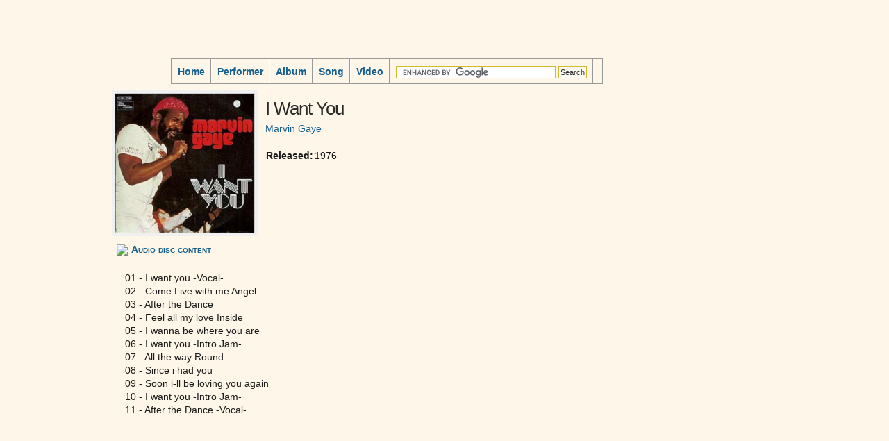

--- FILE ---
content_type: text/html; charset=UTF-8
request_url: http://www.duduki.net/cgi-bin/album?id=A_4fbfab693beef8b6&s=a
body_size: 6193
content:
<!DOCTYPE html PUBLIC "-//W3C//DTD XHTML 1.0 Strict//EN" "http://www.w3.org/TR/xhtml1/DTD/xhtml1-strict.dtd">
<html xmlns="http://www.w3.org/1999/xhtml" xml:lang="en" lang="en">
<head>
  <meta http-equiv="Content-Type" content="text/html; charset=utf-8">
  <title>I Want You -by- Marvin Gaye, .:. Song list</title>
  <meta name="Description" content="I Want You -by- Marvin Gaye, .:. Song list .:. Music portal. Bands, Artists, Performers, Songs, Albums, MP3" />
  <meta name="Keywords" content="Band,Performer,MP3,Concert,Music,Album" />
  <link rel="shortcut icon" href="http://www.duduki.net/favicon.ico" />
  <link rel="stylesheet" href="http://www.duduki.net/duduki.css" type="text/css" />
  
  <script type="text/javascript" src="http://www.duduki.net/swfobject.js"></script>
<script type="text/javascript" src="http://www.duduki.net/playerf.js"></script>

</head>
<body>
  <table class="template">
    <tr class="mainmenu"><td><i-mg src="http://www.duduki.net/images/duduki.jpg">

<table class="MMenuTable">
  <tr class="MMTopRow"><td class="MMLeftCell"> </td><td> </td></tr>
  <tr class="MMMiddleRow"><td> </td><td> </td></tr>
  <tr>
    <td>
    </td>
    <td class="MMenuCell"><div id="masthead"><div class="bar"><a class="nav-item" href="http://www.duduki.net/cgi-bin/home">Home</a><a class="nav-item" href="http://www.duduki.net/cgi-bin/listP">Performer</a><a class="nav-item" href="http://www.duduki.net/cgi-bin/listA">Album</a><a class="nav-item" href="http://www.duduki.net/cgi-bin/listS">Song</a><a class="nav-item" href="http://www.duduki.net/cgi-bin/listV">Video</a><div class="nav-item"><form action="http://www.google.ge/cse" id="cse-search-box" target="_blank">
  <div>
    <input type="hidden" name="cx" value="partner-pub-0881312782178497:yw57v8k5ka9" />
    <input type="hidden" name="ie" value="UTF-8" />
    <input type="text" name="q" size="31" />
    <input type="submit" name="sa" value="Search" />
  </div>
</form>
<script type="text/javascript" src="http://www.google.com/coop/cse/brand?form=cse-search-box&amp;lang=en"></script>
</div><div class="clear"></div></div></div></td>
  </tr>
</table>
</td></tr>
    <tr class="maincontenttable"><td><table class="maincontenttable">
  <tr>
    <td class="mainleft"><script type="text/javascript"><!--
google_ad_client = "pub-0881312782178497";
/* D_ left link unit */
google_ad_slot = "6379669507";
google_ad_width = 120;
google_ad_height = 90;
//-->
</script>
<script type="text/javascript"
src="http://pagead2.googlesyndication.com/pagead/show_ads.js">
</script>
<br><br><script type="text/javascript"><!--
google_ad_client = "pub-0881312782178497";
/* D_ left v baner */
google_ad_slot = "3158344044";
google_ad_width = 120;
google_ad_height = 240;
//-->
</script>
<script type="text/javascript"
src="http://pagead2.googlesyndication.com/pagead/show_ads.js">
</script>

</td>
    <td class="mainmiddle"><table class="Performer">
  <tr>
    <td><div class="img-shadow"><img src="http://www.duduki.net/photocache/20/mp3//MarvinGaye_1976-I Want You/tn_400__cover.jpg" alt="I Want You" width="200"></td>
    <td class="Desc">
      <h2>I Want You</h2>
      <a href="http://www.duduki.net/cgi-bin/performer?id=P_57d5d94e57e1ce0b">Marvin Gaye</a> <br><br>
      <table class="PerformerDesc">
        <tr><td class="Snip">Released:</td><td class="Descrip">1976</td></tr>
        
        
      </table>
    </td>
  </tr>
</table>
<div class='TopicSubMenu'><a href="http://www.duduki.net/cgi-bin/album?id=A_4fbfab693beef8b6&s=a"><img src="http://www.duduki.net/images/cd_play.png" alt=" " title=" ">Audio disc content</a> </div>
<script type="text/javascript"><!--
google_ad_client = "pub-0881312782178497";
/* D_item-page_link-unit */
google_ad_slot = "5694916681";
google_ad_width = 468;
google_ad_height = 15;
//-->
</script>
<script type="text/javascript"
src="http://pagead2.googlesyndication.com/pagead/show_ads.js">
</script>

<span id="playercontent"><div id="fplayer"></div></span>
<table class="AudioFiles">
  <tr><td></td><td></td><td></td></tr>
  <tr>
  <td></td>
  <td></td>
  <td class="FName">01 - I want you -Vocal-</td>
</tr>
<tr>
  <td></td>
  <td></td>
  <td class="FName">02 - Come Live with me Angel</td>
</tr>
<tr>
  <td></td>
  <td></td>
  <td class="FName">03 - After the Dance</td>
</tr>
<tr>
  <td></td>
  <td></td>
  <td class="FName">04 - Feel all my love Inside</td>
</tr>
<tr>
  <td></td>
  <td></td>
  <td class="FName">05 - I wanna be where you are</td>
</tr>
<tr>
  <td></td>
  <td></td>
  <td class="FName">06 - I want you -Intro Jam-</td>
</tr>
<tr>
  <td></td>
  <td></td>
  <td class="FName">07 - All the way Round</td>
</tr>
<tr>
  <td></td>
  <td></td>
  <td class="FName">08 - Since i had you</td>
</tr>
<tr>
  <td></td>
  <td></td>
  <td class="FName">09 - Soon i-ll be loving you again</td>
</tr>
<tr>
  <td></td>
  <td></td>
  <td class="FName">10 - I want you -Intro Jam-</td>
</tr>
<tr>
  <td></td>
  <td></td>
  <td class="FName">11 - After the Dance -Vocal-</td>
</tr>

</table>
<br>  <iframe  
    name="baner_468x60"  
    src="http://www.duduki.net/cgi-bin/rotatebanner/rotate.cgi?b=468x60"  
    marginwidth="0" marginheight="0" vspace="0" hspace="0" allowtransparency="true" frameborder="0"  
    height="62" width="470" scrolling="no"></iframe>
  <br>
</td>
    <td class="mainright"><script type="text/javascript"><!--
google_ad_client = "pub-0881312782178497";
/* D_ right scyscraper 120x600 */
google_ad_slot = "0392712438";
google_ad_width = 120;
google_ad_height = 600;
//-->
</script>
<script type="text/javascript"
src="http://pagead2.googlesyndication.com/pagead/show_ads.js">
</script>
</td>
  </tr>
</table>
</td></tr>
    <tr class="mainfooter"><td class="mainfooter">  DUDUKI.NET .:. Music portal
</td></tr>
  </table>

<script type="text/javascript">
var gaJsHost = (("https:" == document.location.protocol) ? "https://ssl." : "http://www.");
document.write(unescape("%3Cscript src='" + gaJsHost + "google-analytics.com/ga.js' type='text/javascript'%3E%3C/script%3E"));
</script>
<script type="text/javascript">
try {
var pageTracker = _gat._getTracker("UA-3829212-8");
pageTracker._trackPageview();
} catch(err) {}</script>

</body>
</html>


--- FILE ---
content_type: text/html; charset=utf-8
request_url: https://www.google.com/recaptcha/api2/aframe
body_size: 120
content:
<!DOCTYPE HTML><html><head><meta http-equiv="content-type" content="text/html; charset=UTF-8"></head><body><script nonce="EH9KWZKbYPWa28XUgK_gDA">/** Anti-fraud and anti-abuse applications only. See google.com/recaptcha */ try{var clients={'sodar':'https://pagead2.googlesyndication.com/pagead/sodar?'};window.addEventListener("message",function(a){try{if(a.source===window.parent){var b=JSON.parse(a.data);var c=clients[b['id']];if(c){var d=document.createElement('img');d.src=c+b['params']+'&rc='+(localStorage.getItem("rc::a")?sessionStorage.getItem("rc::b"):"");window.document.body.appendChild(d);sessionStorage.setItem("rc::e",parseInt(sessionStorage.getItem("rc::e")||0)+1);localStorage.setItem("rc::h",'1769737265903');}}}catch(b){}});window.parent.postMessage("_grecaptcha_ready", "*");}catch(b){}</script></body></html>